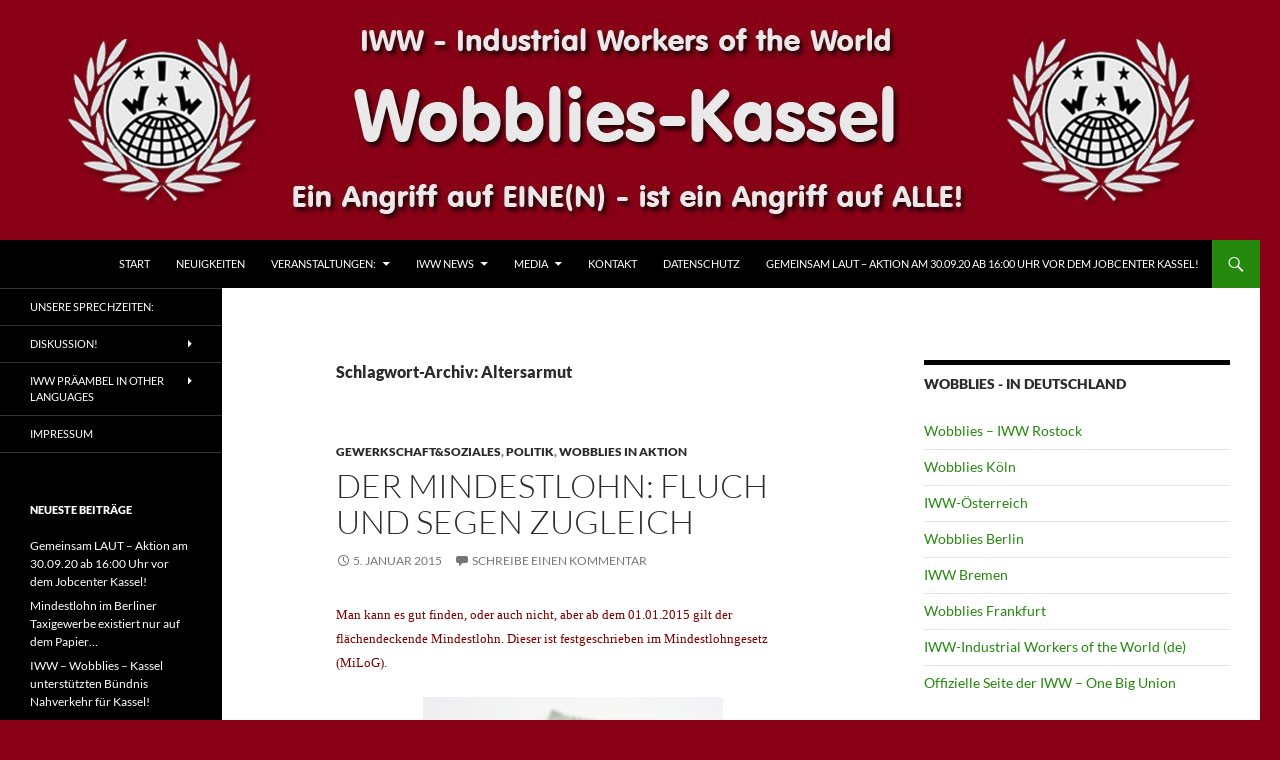

--- FILE ---
content_type: text/html; charset=UTF-8
request_url: https://www.wobblies-kassel.de/?tag=altersarmut
body_size: 20438
content:
<!DOCTYPE html>
<!--[if IE 7]>
<html class="ie ie7" lang="de" xmlns:og="http://opengraphprotocol.org/schema/" xmlns:fb="http://www.facebook.com/2008/fbml" itemscope itemtype="http://schema.org/Article" xmlns:og="http://opengraphprotocol.org/schema/" xmlns:fb="http://www.facebook.com/2008/fbml">
<![endif]-->
<!--[if IE 8]>
<html class="ie ie8" lang="de" xmlns:og="http://opengraphprotocol.org/schema/" xmlns:fb="http://www.facebook.com/2008/fbml" itemscope itemtype="http://schema.org/Article" xmlns:og="http://opengraphprotocol.org/schema/" xmlns:fb="http://www.facebook.com/2008/fbml">
<![endif]-->
<!--[if !(IE 7) & !(IE 8)]><!-->
<html lang="de" xmlns:og="http://opengraphprotocol.org/schema/" xmlns:fb="http://www.facebook.com/2008/fbml" itemscope itemtype="http://schema.org/Article" xmlns:og="http://opengraphprotocol.org/schema/" xmlns:fb="http://www.facebook.com/2008/fbml">
<!--<![endif]-->
<head>
	<meta charset="UTF-8">
	<meta name="viewport" content="width=device-width, initial-scale=1.0">
	<title>Altersarmut | IWW &#8211; Wobblies Kassel</title>
	<link rel="profile" href="https://gmpg.org/xfn/11">
	<link rel="pingback" href="https://www.wobblies-kassel.de/xmlrpc.php">
	<!--[if lt IE 9]>
	<script src="https://www.wobblies-kassel.de/wp-content/themes/twentyfourteen/js/html5.js?ver=3.7.0"></script>
	<![endif]-->
	<meta name='robots' content='max-image-preview:large' />
	<style>img:is([sizes="auto" i], [sizes^="auto," i]) { contain-intrinsic-size: 3000px 1500px }</style>
	<link rel="alternate" type="application/rss+xml" title="IWW - Wobblies Kassel &raquo; Feed" href="https://www.wobblies-kassel.de/?feed=rss2" />
<link rel="alternate" type="application/rss+xml" title="IWW - Wobblies Kassel &raquo; Kommentar-Feed" href="https://www.wobblies-kassel.de/?feed=comments-rss2" />
<link rel="alternate" type="application/rss+xml" title="IWW - Wobblies Kassel &raquo; Altersarmut Schlagwort-Feed" href="https://www.wobblies-kassel.de/?feed=rss2&#038;tag=altersarmut" />
<script>
window._wpemojiSettings = {"baseUrl":"https:\/\/s.w.org\/images\/core\/emoji\/16.0.1\/72x72\/","ext":".png","svgUrl":"https:\/\/s.w.org\/images\/core\/emoji\/16.0.1\/svg\/","svgExt":".svg","source":{"concatemoji":"https:\/\/www.wobblies-kassel.de\/wp-includes\/js\/wp-emoji-release.min.js?ver=6.8.3"}};
/*! This file is auto-generated */
!function(s,n){var o,i,e;function c(e){try{var t={supportTests:e,timestamp:(new Date).valueOf()};sessionStorage.setItem(o,JSON.stringify(t))}catch(e){}}function p(e,t,n){e.clearRect(0,0,e.canvas.width,e.canvas.height),e.fillText(t,0,0);var t=new Uint32Array(e.getImageData(0,0,e.canvas.width,e.canvas.height).data),a=(e.clearRect(0,0,e.canvas.width,e.canvas.height),e.fillText(n,0,0),new Uint32Array(e.getImageData(0,0,e.canvas.width,e.canvas.height).data));return t.every(function(e,t){return e===a[t]})}function u(e,t){e.clearRect(0,0,e.canvas.width,e.canvas.height),e.fillText(t,0,0);for(var n=e.getImageData(16,16,1,1),a=0;a<n.data.length;a++)if(0!==n.data[a])return!1;return!0}function f(e,t,n,a){switch(t){case"flag":return n(e,"\ud83c\udff3\ufe0f\u200d\u26a7\ufe0f","\ud83c\udff3\ufe0f\u200b\u26a7\ufe0f")?!1:!n(e,"\ud83c\udde8\ud83c\uddf6","\ud83c\udde8\u200b\ud83c\uddf6")&&!n(e,"\ud83c\udff4\udb40\udc67\udb40\udc62\udb40\udc65\udb40\udc6e\udb40\udc67\udb40\udc7f","\ud83c\udff4\u200b\udb40\udc67\u200b\udb40\udc62\u200b\udb40\udc65\u200b\udb40\udc6e\u200b\udb40\udc67\u200b\udb40\udc7f");case"emoji":return!a(e,"\ud83e\udedf")}return!1}function g(e,t,n,a){var r="undefined"!=typeof WorkerGlobalScope&&self instanceof WorkerGlobalScope?new OffscreenCanvas(300,150):s.createElement("canvas"),o=r.getContext("2d",{willReadFrequently:!0}),i=(o.textBaseline="top",o.font="600 32px Arial",{});return e.forEach(function(e){i[e]=t(o,e,n,a)}),i}function t(e){var t=s.createElement("script");t.src=e,t.defer=!0,s.head.appendChild(t)}"undefined"!=typeof Promise&&(o="wpEmojiSettingsSupports",i=["flag","emoji"],n.supports={everything:!0,everythingExceptFlag:!0},e=new Promise(function(e){s.addEventListener("DOMContentLoaded",e,{once:!0})}),new Promise(function(t){var n=function(){try{var e=JSON.parse(sessionStorage.getItem(o));if("object"==typeof e&&"number"==typeof e.timestamp&&(new Date).valueOf()<e.timestamp+604800&&"object"==typeof e.supportTests)return e.supportTests}catch(e){}return null}();if(!n){if("undefined"!=typeof Worker&&"undefined"!=typeof OffscreenCanvas&&"undefined"!=typeof URL&&URL.createObjectURL&&"undefined"!=typeof Blob)try{var e="postMessage("+g.toString()+"("+[JSON.stringify(i),f.toString(),p.toString(),u.toString()].join(",")+"));",a=new Blob([e],{type:"text/javascript"}),r=new Worker(URL.createObjectURL(a),{name:"wpTestEmojiSupports"});return void(r.onmessage=function(e){c(n=e.data),r.terminate(),t(n)})}catch(e){}c(n=g(i,f,p,u))}t(n)}).then(function(e){for(var t in e)n.supports[t]=e[t],n.supports.everything=n.supports.everything&&n.supports[t],"flag"!==t&&(n.supports.everythingExceptFlag=n.supports.everythingExceptFlag&&n.supports[t]);n.supports.everythingExceptFlag=n.supports.everythingExceptFlag&&!n.supports.flag,n.DOMReady=!1,n.readyCallback=function(){n.DOMReady=!0}}).then(function(){return e}).then(function(){var e;n.supports.everything||(n.readyCallback(),(e=n.source||{}).concatemoji?t(e.concatemoji):e.wpemoji&&e.twemoji&&(t(e.twemoji),t(e.wpemoji)))}))}((window,document),window._wpemojiSettings);
</script>
<style id='wp-emoji-styles-inline-css'>

	img.wp-smiley, img.emoji {
		display: inline !important;
		border: none !important;
		box-shadow: none !important;
		height: 1em !important;
		width: 1em !important;
		margin: 0 0.07em !important;
		vertical-align: -0.1em !important;
		background: none !important;
		padding: 0 !important;
	}
</style>
<link rel='stylesheet' id='wp-block-library-css' href='https://www.wobblies-kassel.de/wp-includes/css/dist/block-library/style.min.css?ver=6.8.3' media='all' />
<style id='wp-block-library-theme-inline-css'>
.wp-block-audio :where(figcaption){color:#555;font-size:13px;text-align:center}.is-dark-theme .wp-block-audio :where(figcaption){color:#ffffffa6}.wp-block-audio{margin:0 0 1em}.wp-block-code{border:1px solid #ccc;border-radius:4px;font-family:Menlo,Consolas,monaco,monospace;padding:.8em 1em}.wp-block-embed :where(figcaption){color:#555;font-size:13px;text-align:center}.is-dark-theme .wp-block-embed :where(figcaption){color:#ffffffa6}.wp-block-embed{margin:0 0 1em}.blocks-gallery-caption{color:#555;font-size:13px;text-align:center}.is-dark-theme .blocks-gallery-caption{color:#ffffffa6}:root :where(.wp-block-image figcaption){color:#555;font-size:13px;text-align:center}.is-dark-theme :root :where(.wp-block-image figcaption){color:#ffffffa6}.wp-block-image{margin:0 0 1em}.wp-block-pullquote{border-bottom:4px solid;border-top:4px solid;color:currentColor;margin-bottom:1.75em}.wp-block-pullquote cite,.wp-block-pullquote footer,.wp-block-pullquote__citation{color:currentColor;font-size:.8125em;font-style:normal;text-transform:uppercase}.wp-block-quote{border-left:.25em solid;margin:0 0 1.75em;padding-left:1em}.wp-block-quote cite,.wp-block-quote footer{color:currentColor;font-size:.8125em;font-style:normal;position:relative}.wp-block-quote:where(.has-text-align-right){border-left:none;border-right:.25em solid;padding-left:0;padding-right:1em}.wp-block-quote:where(.has-text-align-center){border:none;padding-left:0}.wp-block-quote.is-large,.wp-block-quote.is-style-large,.wp-block-quote:where(.is-style-plain){border:none}.wp-block-search .wp-block-search__label{font-weight:700}.wp-block-search__button{border:1px solid #ccc;padding:.375em .625em}:where(.wp-block-group.has-background){padding:1.25em 2.375em}.wp-block-separator.has-css-opacity{opacity:.4}.wp-block-separator{border:none;border-bottom:2px solid;margin-left:auto;margin-right:auto}.wp-block-separator.has-alpha-channel-opacity{opacity:1}.wp-block-separator:not(.is-style-wide):not(.is-style-dots){width:100px}.wp-block-separator.has-background:not(.is-style-dots){border-bottom:none;height:1px}.wp-block-separator.has-background:not(.is-style-wide):not(.is-style-dots){height:2px}.wp-block-table{margin:0 0 1em}.wp-block-table td,.wp-block-table th{word-break:normal}.wp-block-table :where(figcaption){color:#555;font-size:13px;text-align:center}.is-dark-theme .wp-block-table :where(figcaption){color:#ffffffa6}.wp-block-video :where(figcaption){color:#555;font-size:13px;text-align:center}.is-dark-theme .wp-block-video :where(figcaption){color:#ffffffa6}.wp-block-video{margin:0 0 1em}:root :where(.wp-block-template-part.has-background){margin-bottom:0;margin-top:0;padding:1.25em 2.375em}
</style>
<style id='classic-theme-styles-inline-css'>
/*! This file is auto-generated */
.wp-block-button__link{color:#fff;background-color:#32373c;border-radius:9999px;box-shadow:none;text-decoration:none;padding:calc(.667em + 2px) calc(1.333em + 2px);font-size:1.125em}.wp-block-file__button{background:#32373c;color:#fff;text-decoration:none}
</style>
<style id='global-styles-inline-css'>
:root{--wp--preset--aspect-ratio--square: 1;--wp--preset--aspect-ratio--4-3: 4/3;--wp--preset--aspect-ratio--3-4: 3/4;--wp--preset--aspect-ratio--3-2: 3/2;--wp--preset--aspect-ratio--2-3: 2/3;--wp--preset--aspect-ratio--16-9: 16/9;--wp--preset--aspect-ratio--9-16: 9/16;--wp--preset--color--black: #000;--wp--preset--color--cyan-bluish-gray: #abb8c3;--wp--preset--color--white: #fff;--wp--preset--color--pale-pink: #f78da7;--wp--preset--color--vivid-red: #cf2e2e;--wp--preset--color--luminous-vivid-orange: #ff6900;--wp--preset--color--luminous-vivid-amber: #fcb900;--wp--preset--color--light-green-cyan: #7bdcb5;--wp--preset--color--vivid-green-cyan: #00d084;--wp--preset--color--pale-cyan-blue: #8ed1fc;--wp--preset--color--vivid-cyan-blue: #0693e3;--wp--preset--color--vivid-purple: #9b51e0;--wp--preset--color--green: #24890d;--wp--preset--color--dark-gray: #2b2b2b;--wp--preset--color--medium-gray: #767676;--wp--preset--color--light-gray: #f5f5f5;--wp--preset--gradient--vivid-cyan-blue-to-vivid-purple: linear-gradient(135deg,rgba(6,147,227,1) 0%,rgb(155,81,224) 100%);--wp--preset--gradient--light-green-cyan-to-vivid-green-cyan: linear-gradient(135deg,rgb(122,220,180) 0%,rgb(0,208,130) 100%);--wp--preset--gradient--luminous-vivid-amber-to-luminous-vivid-orange: linear-gradient(135deg,rgba(252,185,0,1) 0%,rgba(255,105,0,1) 100%);--wp--preset--gradient--luminous-vivid-orange-to-vivid-red: linear-gradient(135deg,rgba(255,105,0,1) 0%,rgb(207,46,46) 100%);--wp--preset--gradient--very-light-gray-to-cyan-bluish-gray: linear-gradient(135deg,rgb(238,238,238) 0%,rgb(169,184,195) 100%);--wp--preset--gradient--cool-to-warm-spectrum: linear-gradient(135deg,rgb(74,234,220) 0%,rgb(151,120,209) 20%,rgb(207,42,186) 40%,rgb(238,44,130) 60%,rgb(251,105,98) 80%,rgb(254,248,76) 100%);--wp--preset--gradient--blush-light-purple: linear-gradient(135deg,rgb(255,206,236) 0%,rgb(152,150,240) 100%);--wp--preset--gradient--blush-bordeaux: linear-gradient(135deg,rgb(254,205,165) 0%,rgb(254,45,45) 50%,rgb(107,0,62) 100%);--wp--preset--gradient--luminous-dusk: linear-gradient(135deg,rgb(255,203,112) 0%,rgb(199,81,192) 50%,rgb(65,88,208) 100%);--wp--preset--gradient--pale-ocean: linear-gradient(135deg,rgb(255,245,203) 0%,rgb(182,227,212) 50%,rgb(51,167,181) 100%);--wp--preset--gradient--electric-grass: linear-gradient(135deg,rgb(202,248,128) 0%,rgb(113,206,126) 100%);--wp--preset--gradient--midnight: linear-gradient(135deg,rgb(2,3,129) 0%,rgb(40,116,252) 100%);--wp--preset--font-size--small: 13px;--wp--preset--font-size--medium: 20px;--wp--preset--font-size--large: 36px;--wp--preset--font-size--x-large: 42px;--wp--preset--spacing--20: 0.44rem;--wp--preset--spacing--30: 0.67rem;--wp--preset--spacing--40: 1rem;--wp--preset--spacing--50: 1.5rem;--wp--preset--spacing--60: 2.25rem;--wp--preset--spacing--70: 3.38rem;--wp--preset--spacing--80: 5.06rem;--wp--preset--shadow--natural: 6px 6px 9px rgba(0, 0, 0, 0.2);--wp--preset--shadow--deep: 12px 12px 50px rgba(0, 0, 0, 0.4);--wp--preset--shadow--sharp: 6px 6px 0px rgba(0, 0, 0, 0.2);--wp--preset--shadow--outlined: 6px 6px 0px -3px rgba(255, 255, 255, 1), 6px 6px rgba(0, 0, 0, 1);--wp--preset--shadow--crisp: 6px 6px 0px rgba(0, 0, 0, 1);}:where(.is-layout-flex){gap: 0.5em;}:where(.is-layout-grid){gap: 0.5em;}body .is-layout-flex{display: flex;}.is-layout-flex{flex-wrap: wrap;align-items: center;}.is-layout-flex > :is(*, div){margin: 0;}body .is-layout-grid{display: grid;}.is-layout-grid > :is(*, div){margin: 0;}:where(.wp-block-columns.is-layout-flex){gap: 2em;}:where(.wp-block-columns.is-layout-grid){gap: 2em;}:where(.wp-block-post-template.is-layout-flex){gap: 1.25em;}:where(.wp-block-post-template.is-layout-grid){gap: 1.25em;}.has-black-color{color: var(--wp--preset--color--black) !important;}.has-cyan-bluish-gray-color{color: var(--wp--preset--color--cyan-bluish-gray) !important;}.has-white-color{color: var(--wp--preset--color--white) !important;}.has-pale-pink-color{color: var(--wp--preset--color--pale-pink) !important;}.has-vivid-red-color{color: var(--wp--preset--color--vivid-red) !important;}.has-luminous-vivid-orange-color{color: var(--wp--preset--color--luminous-vivid-orange) !important;}.has-luminous-vivid-amber-color{color: var(--wp--preset--color--luminous-vivid-amber) !important;}.has-light-green-cyan-color{color: var(--wp--preset--color--light-green-cyan) !important;}.has-vivid-green-cyan-color{color: var(--wp--preset--color--vivid-green-cyan) !important;}.has-pale-cyan-blue-color{color: var(--wp--preset--color--pale-cyan-blue) !important;}.has-vivid-cyan-blue-color{color: var(--wp--preset--color--vivid-cyan-blue) !important;}.has-vivid-purple-color{color: var(--wp--preset--color--vivid-purple) !important;}.has-black-background-color{background-color: var(--wp--preset--color--black) !important;}.has-cyan-bluish-gray-background-color{background-color: var(--wp--preset--color--cyan-bluish-gray) !important;}.has-white-background-color{background-color: var(--wp--preset--color--white) !important;}.has-pale-pink-background-color{background-color: var(--wp--preset--color--pale-pink) !important;}.has-vivid-red-background-color{background-color: var(--wp--preset--color--vivid-red) !important;}.has-luminous-vivid-orange-background-color{background-color: var(--wp--preset--color--luminous-vivid-orange) !important;}.has-luminous-vivid-amber-background-color{background-color: var(--wp--preset--color--luminous-vivid-amber) !important;}.has-light-green-cyan-background-color{background-color: var(--wp--preset--color--light-green-cyan) !important;}.has-vivid-green-cyan-background-color{background-color: var(--wp--preset--color--vivid-green-cyan) !important;}.has-pale-cyan-blue-background-color{background-color: var(--wp--preset--color--pale-cyan-blue) !important;}.has-vivid-cyan-blue-background-color{background-color: var(--wp--preset--color--vivid-cyan-blue) !important;}.has-vivid-purple-background-color{background-color: var(--wp--preset--color--vivid-purple) !important;}.has-black-border-color{border-color: var(--wp--preset--color--black) !important;}.has-cyan-bluish-gray-border-color{border-color: var(--wp--preset--color--cyan-bluish-gray) !important;}.has-white-border-color{border-color: var(--wp--preset--color--white) !important;}.has-pale-pink-border-color{border-color: var(--wp--preset--color--pale-pink) !important;}.has-vivid-red-border-color{border-color: var(--wp--preset--color--vivid-red) !important;}.has-luminous-vivid-orange-border-color{border-color: var(--wp--preset--color--luminous-vivid-orange) !important;}.has-luminous-vivid-amber-border-color{border-color: var(--wp--preset--color--luminous-vivid-amber) !important;}.has-light-green-cyan-border-color{border-color: var(--wp--preset--color--light-green-cyan) !important;}.has-vivid-green-cyan-border-color{border-color: var(--wp--preset--color--vivid-green-cyan) !important;}.has-pale-cyan-blue-border-color{border-color: var(--wp--preset--color--pale-cyan-blue) !important;}.has-vivid-cyan-blue-border-color{border-color: var(--wp--preset--color--vivid-cyan-blue) !important;}.has-vivid-purple-border-color{border-color: var(--wp--preset--color--vivid-purple) !important;}.has-vivid-cyan-blue-to-vivid-purple-gradient-background{background: var(--wp--preset--gradient--vivid-cyan-blue-to-vivid-purple) !important;}.has-light-green-cyan-to-vivid-green-cyan-gradient-background{background: var(--wp--preset--gradient--light-green-cyan-to-vivid-green-cyan) !important;}.has-luminous-vivid-amber-to-luminous-vivid-orange-gradient-background{background: var(--wp--preset--gradient--luminous-vivid-amber-to-luminous-vivid-orange) !important;}.has-luminous-vivid-orange-to-vivid-red-gradient-background{background: var(--wp--preset--gradient--luminous-vivid-orange-to-vivid-red) !important;}.has-very-light-gray-to-cyan-bluish-gray-gradient-background{background: var(--wp--preset--gradient--very-light-gray-to-cyan-bluish-gray) !important;}.has-cool-to-warm-spectrum-gradient-background{background: var(--wp--preset--gradient--cool-to-warm-spectrum) !important;}.has-blush-light-purple-gradient-background{background: var(--wp--preset--gradient--blush-light-purple) !important;}.has-blush-bordeaux-gradient-background{background: var(--wp--preset--gradient--blush-bordeaux) !important;}.has-luminous-dusk-gradient-background{background: var(--wp--preset--gradient--luminous-dusk) !important;}.has-pale-ocean-gradient-background{background: var(--wp--preset--gradient--pale-ocean) !important;}.has-electric-grass-gradient-background{background: var(--wp--preset--gradient--electric-grass) !important;}.has-midnight-gradient-background{background: var(--wp--preset--gradient--midnight) !important;}.has-small-font-size{font-size: var(--wp--preset--font-size--small) !important;}.has-medium-font-size{font-size: var(--wp--preset--font-size--medium) !important;}.has-large-font-size{font-size: var(--wp--preset--font-size--large) !important;}.has-x-large-font-size{font-size: var(--wp--preset--font-size--x-large) !important;}
:where(.wp-block-post-template.is-layout-flex){gap: 1.25em;}:where(.wp-block-post-template.is-layout-grid){gap: 1.25em;}
:where(.wp-block-columns.is-layout-flex){gap: 2em;}:where(.wp-block-columns.is-layout-grid){gap: 2em;}
:root :where(.wp-block-pullquote){font-size: 1.5em;line-height: 1.6;}
</style>
<link rel='stylesheet' id='contact-form-7-css' href='https://www.wobblies-kassel.de/wp-content/plugins/contact-form-7/includes/css/styles.css?ver=6.1.3' media='all' />
<link rel='stylesheet' id='twentyfourteen-lato-css' href='https://www.wobblies-kassel.de/wp-content/themes/twentyfourteen/fonts/font-lato.css?ver=20230328' media='all' />
<link rel='stylesheet' id='genericons-css' href='https://www.wobblies-kassel.de/wp-content/themes/twentyfourteen/genericons/genericons.css?ver=3.0.3' media='all' />
<link rel='stylesheet' id='twentyfourteen-style-css' href='https://www.wobblies-kassel.de/wp-content/themes/twentyfourteen/style.css?ver=20250715' media='all' />
<link rel='stylesheet' id='twentyfourteen-block-style-css' href='https://www.wobblies-kassel.de/wp-content/themes/twentyfourteen/css/blocks.css?ver=20250715' media='all' />
<!--[if lt IE 9]>
<link rel='stylesheet' id='twentyfourteen-ie-css' href='https://www.wobblies-kassel.de/wp-content/themes/twentyfourteen/css/ie.css?ver=20140711' media='all' />
<![endif]-->
<script src="https://www.wobblies-kassel.de/wp-includes/js/jquery/jquery.min.js?ver=3.7.1" id="jquery-core-js"></script>
<script src="https://www.wobblies-kassel.de/wp-includes/js/jquery/jquery-migrate.min.js?ver=3.4.1" id="jquery-migrate-js"></script>
<script src="https://www.wobblies-kassel.de/wp-content/themes/twentyfourteen/js/functions.js?ver=20230526" id="twentyfourteen-script-js" defer data-wp-strategy="defer"></script>
<link rel="https://api.w.org/" href="https://www.wobblies-kassel.de/index.php?rest_route=/" /><link rel="alternate" title="JSON" type="application/json" href="https://www.wobblies-kassel.de/index.php?rest_route=/wp/v2/tags/173" /><link rel="EditURI" type="application/rsd+xml" title="RSD" href="https://www.wobblies-kassel.de/xmlrpc.php?rsd" />
<meta name="generator" content="WordPress 6.8.3" />

<!-- Facebook Open Graph metatags added by WordPress plugin. Get it at: http://www.linksalpha.com/widgets/buttons -->
<meta property="og:site_name" content="IWW - Wobblies Kassel" />
<meta property="og:title" content="IWW - Wobblies Kassel" />
<meta property="og:url" content="https://www.wobblies-kassel.de" />
<meta property="og:description" content="IWW-Industrial Workers of the World" />
<meta property="og:type" content="website" />
<meta property="og:locale" content="default" />
<!-- End Facebook Open Graph metatags-->

<!-- Google Plus metatags added by WordPress plugin. Get it at: http://www.linksalpha.com/widgets/buttons -->
<meta itemprop="name"  content="IWW - Wobblies Kassel" />
<meta itemprop="description" content="IWW-Industrial Workers of the World" />
<!-- End Google Plus metatags-->

<!-- Facebook Open Graph Tags added by WP Facebook Like Send & Open Graph Meta v1.3.5: http://tutskid.com/facebook-like-send-opengraph-wp-plugin/ -->
<meta property="og:title" content="Altersarmut" />
<meta property="og:type" content="website" />
<meta property="og:image" content="http://www.wobblies-kassel.de/wp-content/uploads/2015/01/mindestlohn.jpg" />
<meta property="og:site_name" content="IWW &#8211; Wobblies Kassel" />
<meta property="og:description" content="IWW-Industrial Workers of the World" />
<meta property="og:url" content="https://www.wobblies-kassel.de/?tag=altersarmut" />
<!-- Facebook Open Graph Tags end -->

<style>.recentcomments a{display:inline !important;padding:0 !important;margin:0 !important;}</style>		<style type="text/css" id="twentyfourteen-header-css">
				.site-title,
		.site-description {
			clip-path: inset(50%);
			position: absolute;
		}
				</style>
		<style id="custom-background-css">
body.custom-background { background-color: #890016; }
</style>
	</head>

<body class="archive tag tag-altersarmut tag-173 custom-background wp-embed-responsive wp-theme-twentyfourteen header-image list-view footer-widgets">
<a class="screen-reader-text skip-link" href="#content">
	Zum Inhalt springen</a>
<div id="page" class="hfeed site">
			<div id="site-header">
		<a href="https://www.wobblies-kassel.de/" rel="home" >
			<img src="https://www.wobblies-kassel.de/wp-content/uploads/2014/12/cropped-IWW-News2.jpg" width="1260" height="240" alt="IWW &#8211; Wobblies Kassel" srcset="https://www.wobblies-kassel.de/wp-content/uploads/2014/12/cropped-IWW-News2.jpg 1260w, https://www.wobblies-kassel.de/wp-content/uploads/2014/12/cropped-IWW-News2-300x57.jpg 300w, https://www.wobblies-kassel.de/wp-content/uploads/2014/12/cropped-IWW-News2-1024x195.jpg 1024w" sizes="(max-width: 1260px) 100vw, 1260px" decoding="async" fetchpriority="high" />		</a>
	</div>
	
	<header id="masthead" class="site-header">
		<div class="header-main">
			<h1 class="site-title"><a href="https://www.wobblies-kassel.de/" rel="home" >IWW &#8211; Wobblies Kassel</a></h1>

			<div class="search-toggle">
				<a href="#search-container" class="screen-reader-text" aria-expanded="false" aria-controls="search-container">
					Suchen				</a>
			</div>

			<nav id="primary-navigation" class="site-navigation primary-navigation">
				<button class="menu-toggle">Primäres Menü</button>
				<div class="menu-main-container"><ul id="primary-menu" class="nav-menu"><li id="menu-item-215" class="menu-item menu-item-type-post_type menu-item-object-page menu-item-home menu-item-215"><a href="https://www.wobblies-kassel.de/">Start</a></li>
<li id="menu-item-616" class="menu-item menu-item-type-post_type menu-item-object-page current_page_parent menu-item-616"><a href="https://www.wobblies-kassel.de/?page_id=614">Neuigkeiten</a></li>
<li id="menu-item-804" class="menu-item menu-item-type-custom menu-item-object-custom menu-item-has-children menu-item-804"><a href="#">Veranstaltungen:</a>
<ul class="sub-menu">
	<li id="menu-item-805" class="menu-item menu-item-type-post_type menu-item-object-page menu-item-805"><a href="https://www.wobblies-kassel.de/?page_id=799">Veranstaltungen erstes Halbjahr 2016</a></li>
</ul>
</li>
<li id="menu-item-87" class="menu-item menu-item-type-custom menu-item-object-custom menu-item-has-children menu-item-87"><a>IWW News</a>
<ul class="sub-menu">
	<li id="menu-item-58" class="menu-item menu-item-type-post_type menu-item-object-page menu-item-58"><a href="https://www.wobblies-kassel.de/?page_id=11">IWW-Industrial Workers of the World</a></li>
	<li id="menu-item-92" class="menu-item menu-item-type-post_type menu-item-object-page menu-item-92"><a href="https://www.wobblies-kassel.de/?page_id=88">Neuigkeiten aus der Welt der Wobblies</a></li>
	<li id="menu-item-193" class="menu-item menu-item-type-post_type menu-item-object-page menu-item-193"><a href="https://www.wobblies-kassel.de/?page_id=191">IWW-Ortsgruppen</a></li>
	<li id="menu-item-194" class="menu-item menu-item-type-post_type menu-item-object-page menu-item-194"><a href="https://www.wobblies-kassel.de/?page_id=189">Interessante Links</a></li>
</ul>
</li>
<li id="menu-item-63" class="menu-item menu-item-type-custom menu-item-object-custom menu-item-has-children menu-item-63"><a>Media</a>
<ul class="sub-menu">
	<li id="menu-item-59" class="menu-item menu-item-type-post_type menu-item-object-page menu-item-59"><a href="https://www.wobblies-kassel.de/?page_id=2">Videos &#038; Bilder</a></li>
</ul>
</li>
<li id="menu-item-56" class="menu-item menu-item-type-post_type menu-item-object-page menu-item-56"><a href="https://www.wobblies-kassel.de/?page_id=17">Kontakt</a></li>
<li id="menu-item-856" class="menu-item menu-item-type-post_type menu-item-object-page menu-item-856"><a href="https://www.wobblies-kassel.de/?page_id=854">Datenschutz</a></li>
<li id="menu-item-916" class="menu-item menu-item-type-post_type menu-item-object-page menu-item-916"><a href="https://www.wobblies-kassel.de/?page_id=914">Gemeinsam LAUT – Aktion am 30.09.20 ab 16:00 Uhr vor dem Jobcenter Kassel!</a></li>
</ul></div>			</nav>
		</div>

		<div id="search-container" class="search-box-wrapper hide">
			<div class="search-box">
				<form role="search" method="get" class="search-form" action="https://www.wobblies-kassel.de/">
				<label>
					<span class="screen-reader-text">Suche nach:</span>
					<input type="search" class="search-field" placeholder="Suchen …" value="" name="s" />
				</label>
				<input type="submit" class="search-submit" value="Suchen" />
			</form>			</div>
		</div>
	</header><!-- #masthead -->

	<div id="main" class="site-main">

	<section id="primary" class="content-area">
		<div id="content" class="site-content" role="main">

			
			<header class="archive-header">
				<h1 class="archive-title">
				Schlagwort-Archiv: Altersarmut				</h1>

							</header><!-- .archive-header -->

				
<article id="post-635" class="post-635 post type-post status-publish format-standard hentry category-gewerkschaftsoziales category-politik category-wobblies-in-aktion tag-altersarmut tag-ausnahmen tag-milo tag-milog tag-mindestlohn tag-umgehung tag-werkvertraege">
	
	<header class="entry-header">
				<div class="entry-meta">
			<span class="cat-links"><a href="https://www.wobblies-kassel.de/?cat=7" rel="category">Gewerkschaft&amp;Soziales</a>, <a href="https://www.wobblies-kassel.de/?cat=5" rel="category">Politik</a>, <a href="https://www.wobblies-kassel.de/?cat=4" rel="category">Wobblies in Aktion</a></span>
		</div>
			<h1 class="entry-title"><a href="https://www.wobblies-kassel.de/?p=635" rel="bookmark">Der Mindestlohn: Fluch und Segen zugleich</a></h1>
		<div class="entry-meta">
			<span class="entry-date"><a href="https://www.wobblies-kassel.de/?p=635" rel="bookmark"><time class="entry-date" datetime="2015-01-05T20:55:17+02:00">5. Januar 2015</time></a></span> <span class="byline"><span class="author vcard"><a class="url fn n" href="https://www.wobblies-kassel.de/?author=1" rel="author">Manfred Alter</a></span></span>			<span class="comments-link"><a href="https://www.wobblies-kassel.de/?p=635#respond">Schreibe einen Kommentar</a></span>
						</div><!-- .entry-meta -->
	</header><!-- .entry-header -->

		<div class="entry-content">
		<p><span style="color: #800000;"><span style="font-family: verdana,geneva; font-size: 10pt;">Man kann es gut finden, oder </span></span><span style="color: #800000;"><span style="font-family: verdana,geneva; font-size: 10pt;">auch nicht, aber ab dem 01.01</span></span><span style="color: #800000;"><span style="font-family: verdana,geneva; font-size: 10pt;">.2015 gilt der fläch</span><span style="font-family: verdana,geneva; font-size: 10pt;">endeckende Mindestlohn. Dieser ist </span><span style="font-family: verdana,geneva; font-size: 10pt;">festgeschrieben im Mindestlohngesetz (MiLoG).</span></span></p>
<p><span style="font-family: verdana,geneva; font-size: 10pt;"><span style="font-family: verdana,geneva; font-size: 10pt;"><span style="font-size: 14pt;"><span style="font-family: verdana,geneva;"><a href="http://www.wobblies-kassel.de/wp-content/uploads/2015/01/mindestlohn.jpg"><img decoding="async" class="aligncenter wp-image-636 size-full" src="http://www.wobblies-kassel.de/wp-content/uploads/2015/01/mindestlohn.jpg" alt="mindestlohn" width="300" height="225" /></a></span></span></span></span><br /><span style="font-family: verdana,geneva; font-size: 10pt;">(gefunden auf der <a href="http://iwwrostock.blogsport.eu/2014/12/21/der-mindestlohn-fluch-und-segen-zugleich/" target="_blank">Website</a> der IWW Rostock)</p>
<p>Für viele Arbeit</span><span style="font-family: verdana,geneva; font-size: 10pt;">nehme</span><span style="font-family: verdana,geneva; font-size: 10pt;">rInnen ist die Anhebung des Stundenlohns eine </span><span style="font-family: verdana,geneva; font-size: 10pt;">finanzielle Erleich</span><span style="font-family: verdana,geneva; font-size: 10pt;">terung. Je nach Branche, oder eben nur nach vertraglicher Vereinbarung, steigt der Lohn von 1</span><span style="font-family: verdana,geneva; font-size: 10pt;">€ bis zu 4€/Std. Für viele ArbeitnehmerInnen fällt mit dem Mindestlohn der verhasste Gang zur Agentur für Arbeit weg, um aufstockende Leistung zu beantragen.</span></p>
<p><span style="font-family: verdana,geneva; font-size: 10pt;">8,50€/Std. können nicht darüber hinweg täuschen, dass mit diesem Stundenlohn immer noch die Altersarmut droht!</span> <span style="font-family: verdana,geneva; font-size: 10pt;">8,50€/Std. bedeutet immer noch eine finanzielle Situation, mit der sich keine Zukunft langfristig planen lässt.</span></p>
<p><span style="font-family: verdana,geneva; font-size: 10pt;">Während sich angebliche Wirtschaftsweisen und sogenannte Experten noch darüber uneins sind, ob der MiLo gut oder schlecht für die Erhaltung von Arbeitsplätzen ist, haben sich die Unternehmen längst überlegt wie sie den Mindestlohn umgehen können – und das zum Teil mit anwaltlichen Hilfen.</span> <span style="font-family: verdana,geneva; font-size: 10pt;">Mittlerweile füllen Tipps und Tricks ganze Webseiten, und Foren sind mit Mindestlohnumgehungsgeschwätz vollgeschmiert.</span></p>
<p><span style="font-family: verdana,geneva; font-size: 10pt;">Im Folgenden haben wir ein paar legale und illegale Umgehungspraktiken zusammen getragen, die von Bossen angewendet werden, und die uns als Wobblies begegnen können.</span> <span style="font-family: verdana,geneva; font-size: 10pt;">Abschließend sei angemerkt, dass dies primär keine Kritik am Mindestlohn sein soll, obwohl es äußerst viel zu kritisieren gibt! Im Vordergrund soll der Informationscharakter stehen um einer Horde Bosse, die bereits seit Monaten gut informiert sind, nicht völlig ahnungslos entgegen zu treten. Die vorliegenden Informationen sind Stand Dezember 2014.</span></p>
<p><span style="font-family: courier new,courier; font-size: 14pt; color: #800000;">Das MiLoG: Die Ausnahmen</span></p>
<p><span style="font-family: verdana,geneva; font-size: 10pt;">Beginnen wir mit den Löchern im Mindestlohngesetz. Diese Löcher sind so groß, dass fast alle Umgehungspraktiken hindurch passen.</span></p>
<p><span style="font-family: courier new,courier; font-size: 12pt; color: #800000;">Vom Mindestlohn 8,50€/ Stunde wurden ausgeschlossen:</span></p>
<p><span style="font-family: verdana,geneva; font-size: 10pt;"> &#8211; Jugendliche unter 18 Jahre ohne abgeschlossene Berufsausbildung</span><br /><span style="font-family: verdana,geneva; font-size: 10pt;"> &#8211; Langzeitarbeitslose in den ersten 6 Monaten der Beschäftigung <br />    (Überprüfung in 2016)</span><br /><span style="font-family: verdana,geneva; font-size: 10pt;"> &#8211; Pflichtpraktika</span><br /><span style="font-family: verdana,geneva; font-size: 10pt;"> &#8211; Freiwillige Praktika mit einer Dauer von bis zu 3 Mon. im Rahmen<br />   einer Ausbildung/ Studium</span><br /><span style="font-family: verdana,geneva; font-size: 10pt;"> &#8211; Bis Ende 2016 gelten in Branchen mit länger laufenden<br />   Tarifverträgen diese auch mit Löhnen unter dem MiLo weiter</span><br /><span style="font-family: verdana,geneva; font-size: 10pt;"> &#8211; Freie MitarbeiterInnen</span><br /><span style="font-family: verdana,geneva; font-size: 10pt;"> &#8211; Werkverträge</span></p>
<p><span style="font-family: courier new,courier; font-size: 12pt; color: #800000;">Für SaisonarbeiterInnen in z.B. Gastro oder Landwirtschaft gilt:</span></p>
<p><span style="font-family: verdana,geneva; font-size: 10pt;"> &#8211; der MiLo gilt! ABER die Befreiung von der Sozialversicherungspflicht <br />    wurde von 50 auf 70 Tage erhöht (befristet auf 4 Jahre)</span><br /><span style="font-family: verdana,geneva; font-size: 10pt;"> &#8211;  Kost und Logis können leichter verrechnet werden*</span></p>
<p><span style="font-family: courier new,courier; font-size: 12pt; color: #800000;">ZeitungszustellerInnen:</span></p>
<p><span style="font-family: verdana,geneva; font-size: 10pt;">Die ZeitungszustellerInnen werden stufenweise an den MiLo angepasst.</span></p>
<p><span style="font-family: verdana,geneva; font-size: 10pt;">    ab 2015 bekommen sie 6,38€</span><br /><span style="font-family: verdana,geneva; font-size: 10pt;">    ab 2016 bekommen sie 7,22€</span><br /><span style="font-family: verdana,geneva; font-size: 10pt;">    ab 2018 bekommen sie 8,50€</span></p>
<p><span style="font-family: verdana,geneva; font-size: 10pt;">1 Euro Jobs fallen per Mindestlohngesetz nicht unter die Ausnahmen, bleiben jedoch bestehen.</span></p>
<p><span style="font-family: verdana,geneva; font-size: 10pt;"><span style="color: #800000; font-size: 12pt;"><span style="font-size: 10pt;">Grund:</span> </span>Es bestehen keine Arbeitsverträge und somit keine Stundenlöhne. Der obligatorische 1€/ Std. soll eine Aufwandsentschädigung darstellen. Das Wort „Job“ wirkt hier irreführend. Diese sittenwidrig entlohnte Arbeit soll eine Wiedereingliederung in den Arbeitsmarkt darstellen, die obendrein von nicht wenigen Firmen als kostengünstige Alternative zu Hausmeisterservices oder ähnlichen Dienstleistungen missbraucht wird.</span><br /><span style="font-family: verdana,geneva; font-size: 10pt;">Ähnlich verhält es sich mit Häftlingen: Viele von ihnen Arbeiten auch im Knast, werden aber den Mindestlohn nicht erhalten.</span><br /><span style="font-family: verdana,geneva; font-size: 10pt;">Beides muss abgeschafft werden! Arbeit ist Arbeit und muss nach dem Aspekt der Gleichbehandlung auch gleich, also mit mind. 8,50€/ Std, entlohnt werden. Alles andere ist moderne Sklavenhaltung.</span></p>
<p><span style="font-family: courier new,courier; font-size: 12pt; color: #800000;">Das MiLoG: mögliche Tricks zur Umgehung</span></p>
<p><span style="font-size: 12pt; font-family: courier new,courier;"><span style="color: #008000;">Unbezahlte Überstunden:</span></span><br /><span style="font-family: verdana,geneva; font-size: 10pt;">Auf den „arbeitgeberfreundlichen“ Webseiten werden unbezahlte Überstunden als Maßnahme genannt um den MiLo zu umgehen. So soll die Arbeitszeit verlängert und somit der Stundenlohn gesenkt werden. <strong>Dies ist illegal.</strong> Jede Arbeitsstunde muss mit 8,50€ vergütet werden oder in Form von Freizeitausgleich gewährt werden.</span></p>
<p><span style="font-family: verdana,geneva; font-size: 10pt;">Des Weiteren besteht laut <strong>§17 MiLoG die Aufzeichnungspflicht.</strong> Das bedeutet: Der Arbeitgeber muss Beginn, Ende und Dauer der täglichen Arbeitszeit für alle Beschäftigten in den in § 2a SchwarzArbG genannten Wirtschaftsbereichen bzw. -zweigen und für alle geringfügig Beschäftigten im Sinne des <strong><span style="color: #993366;">§ 8 SGB IV</span></strong> (mit Ausnahme der Beschäftigten in Privathaushalten nach <strong><span style="color: #993366;">§ 8a SGB IV</span></strong>) spätestens bis zum Ablauf des siebten auf den Tag der Arbeitsleistung folgenden Kalendertages aufzeichnen und die Aufzeichnungen wenigstens zwei Jahre – beginnend ab dem für die Aufzeichnung maßgeblichen Zeitpunkt – aufbewahren. Das Kontrollorgan ist in diesem Fall der Zoll.</span></p>
<p><span style="font-family: courier new,courier; font-size: 12pt;"><span style="color: #008000;">Ausnahme der Aufzeichnungspflicht/ gelockerte Aufzeichnungspflicht:</span></span><br /><span style="font-family: verdana,geneva; font-size: 10pt;">Ein Arbeitgeber genügt der Aufzeichnungspflicht, wenn er <strong>nur die Dauer</strong> der täglichen Arbeitszeit erfasst. Dies gilt für folgende ArbeitnehmerInnen, die für die Zustellung von Briefen, Paketen und Druckerzeugnissen, Abfallsammlung, Straßenreinigung, dem Winterdienst, Gütertransport und der Personenbeförderung zuständig sind.</span></p>
<p><span style="font-family: courier new,courier; font-size: 12pt; color: #008000;">Freie Mitarbeiter / (Schein)Selbstständige:</span><br /><span style="font-family: verdana,geneva; font-size: 10pt;">Freie MitarbeiterInnen sind vom MiLo ausgeschlossen. Der Einsatz ist für Firmen also ein legaler Weg um den MiLo nicht zahlen zu müssen.</span><br /><span style="font-family: verdana,geneva; font-size: 10pt;">Allerdings muss der/die freie MitarbeiterIn auch eine(r) sein. Das Umwandeln eines bereits bestehenden Arbeitsverhältnisses hin zum freien MitarbeiterIn ist <strong>nicht erlaubt.</strong></span></p>
<p><span style="font-family: courier new,courier; font-size: 12pt; color: #008000;">Werkverträge:</span><br /><span style="font-family: verdana,geneva; font-size: 10pt;">Für Werkverträge gilt grundsätzlich dasselbe wie für freie MitarbeiterInnen. Bei einem Werkvertrag kann es sich um eine freie Mitarbeit handeln. Aber Werkverträge werden auch missbraucht. So werden Scheinwerkverträge mit fest angestellten MitarbeiterInnen geschlossen um niedrigere Löhne zahlen zu können und Sozialabgaben zu sparen.</span></p>
<p><span style="font-family: verdana,geneva; font-size: 10pt;">Dem hat das Bundesarbeitsgericht (BAG, Az.: 10 AZR 282/12) ein Riegel vorgeschoben: Wenn eine Arbeitsleistung über Jahre hinweg vor Ort erbracht wird, dann handelt es sich um eine(n) MitarbeiterIn, nicht aber um einen Werkvertrag. Die Begründung im Urteil lautet, dass „in der Gesamtschau (der Sachlage) die Tätigkeit in persönlicher Abhängigkeit zu werten gewesen sei“. Weiter begründeten die Richter: „Bereits die Gestaltung des Werksvertrags lasse erkennen, dass es nicht um die <strong>Herstellung einer Sache</strong> oder die <strong>Erzielung eines Erfolgs</strong> gegangen sei, sondern um die Ausübung einer bestimmten Tätigkeit“.</span></p>
<p><span style="font-family: courier new,courier; font-size: 12pt; color: #008000;">Des Weiteren gilt im MiLoG §13 Haftung des Auftraggebers</span></p>
<p><span style="font-family: verdana,geneva; font-size: 10pt; background-color: #e6e6e6;">„Ein Unternehmer, der einen anderen Unternehmer mit der Erbringung von Werk- oder Dienstleistungen beauftragt, haftet für die Verpflichtungen dieses Unternehmers, eines Nachunternehmers oder eines von dem Unternehmer oder einem Nachunternehmer beauftragten Verleihers zur Zahlung des Mindestlohns an Arbeitnehmerinnen oder Arbeitnehmer nach § 1 Absatz 1 wie ein Bürge, der auf die Einrede der Vorausklage verzichtet hat. Die Haftung nach Satz 1 entfällt, wenn der Unternehmer nachweist, dass er weder positive Kenntnis noch grob fahrlässige Unkenntnis davon hatte, dass der Arbeitgeber seiner Verpflichtung zur Zahlung des Mindestlohns nicht nachkommt.“</span></p>
<p><span style="font-family: courier new,courier; font-size: 12pt; color: #008000;">Beschäftigung von PraktikantInnen:</span><br /><span style="font-family: verdana,geneva; font-size: 10pt;">Pflichtpraktika und freiwillige Praktika im Rahmen einer Ausbildung/ eines Studium mit einer Dauer von bis zu 3 Monaten sind vom Mindestlohn ausgeschlossen worden.</span> <span style="font-family: verdana,geneva; font-size: 10pt;">Ein bestehendes Arbeitsverhältnis in ein entsprechendes Praktikumsverhältnis umzuwandeln ist <strong>nicht erlaubt.</strong></span></p>
<p><span style="font-family: courier new,courier; font-size: 12pt; color: #008000;">Herabsenkung der Arbeitszeit:</span><br /><span style="font-family: verdana,geneva; font-size: 10pt;">Das bloße Herabsenken der Arbeitszeit ist an sich erlaubt, <strong>WENN</strong></span></p>
<p><span style="font-family: verdana,geneva; font-size: 10pt;"> &#8211; der/die MitarbeiterIn zugestimmt hat (Änderungsvereinbarung)</span><br /><span style="font-family: verdana,geneva; font-size: 10pt;"> &#8211; die Arbeitszeit wirklich gesenkt wird (sonst siehe Unbezahlte <br />    Überstunden)</span><br /><span style="font-family: verdana,geneva; font-size: 10pt;"> &#8211; der MiLo muss trotz verringerter Arbeitsstunden 8,50€ betragen</span></p>
<p><span style="font-family: verdana,geneva; font-size: 10pt;">Sollte der/die MitarbeiterIn durch die Änderungsvereinbarung dem Herabsenken der Arbeitszeit nicht zustimmen, könnte der Arbeitgeber es erneut mit einer <strong>Änderungskündigung</strong> versuchen. Die Regelungen zur Änderungskündigung finden sich im Kündigungsschutzgesetz (KSchG). Die Änderungskündigung bedarf einer sozialen Rechtfertigung!</span></p>
<p><span style="font-family: courier new,courier; font-size: 12pt; color: #008000;">Verzichtserklärung des/der ArbeitnehmerIn</span><br /><span style="font-family: verdana,geneva; font-size: 10pt;">Der Mindestlohn ist unabdingbar. Daher ist eine unterschriebene Verzichtserklärung des/der ArbeitnehmerIn <strong>ungültig.</strong> Der Arbeitgeber hat 8,50€/ Std. zu zahlen sowie die sozialversicherungspflichtigen Abgaben nachzuzahlen.</span></p>
<p><span style="font-family: verdana,geneva; font-size: 10pt; color: #800000;">§3MiLoG lautet:</span></p>
<p><span style="font-family: verdana,geneva; font-size: 10pt; background-color: #e6e6e6;"> „Vereinbarungen, die den Anspruch auf Mindestlohn unterschreiten oder seine Geltendmachung beschränken oder ausschließen, sind insoweit unwirksam. Die Arbeitnehmerin oder der Arbeitnehmer kann auf den entstandenen Anspruch nach § 1 Absatz 1 nur durch gerichtlichen Vergleich verzichten; im Übrigen ist ein Verzicht ausgeschlossen. Die Verwirkung des Anspruchs ist ausgeschlossen.“</span></p>
<p><span style="font-family: courier new,courier; font-size: 12pt; color: #008000;">Vormals MinijobberInnen, zukünftig ArbeitnehmerInnen in der Gleitzone:</span></p>
<p><span style="font-family: verdana,geneva; font-size: 10pt;"> &#8211;  auch für MinijobberInnen gilt der Mindestlohn</span><br /><span style="font-family: verdana,geneva; font-size: 10pt;"> &#8211;  MinijobberInnen erhalten monatlich max. 450€</span><br /><span style="font-family: verdana,geneva; font-size: 10pt;"> &#8211;  brutto = netto</span><br /><span style="font-family: verdana,geneva; font-size: 10pt;"> &#8211;  Steuern und Abgaben sind allein vom Arbeitgeber zu tragen</span><br /><span style="font-family: verdana,geneva; font-size: 10pt;"> &#8211;  ab 01.01.2015 bei MinijobberInnen zu beachten: Es gilt laut<br />    MiLoG§17 arbeitgeberseitig die Aufzeichnungspflicht; Beginn, Ende <br />    und Dauer der täglichen Arbeitszeit müssen erfasst werden.</span></p>
<p><span style="font-family: verdana,geneva; font-size: 10pt; color: #800000;">Das bedeutet:</span><br /><span style="font-family: verdana,geneva; font-size: 10pt;">Für Arbeitgeber könnte es finanziell interessant sein aus einem/r MinijobberIn eine(n) MitarbeiterIn in der Gleitzone zu machen. MitarbeiterInnen in der Gleitzone dürfen max. 850€ verdienen und haben arbeitnehmeranteilige sozialversicherungspflichtige Abgaben. Dies kann zu Ersparnissen auf Seiten des Arbeitgebers führen.</span><br /><span style="font-family: verdana,geneva; font-size: 10pt;">Ob dies ein praktikables Modell wird ist fraglich und muss die Zukunft zeigen. Zum „Problem“ für den Arbeitgeber könnte z.B. der durch die Umwandlung aufgetretene fehlende flexible Einsatz der MitarbeiterInnen werden.</span></p>
<p><span style="font-family: verdana,geneva; font-size: 10pt; color: #800000;">Was ist mit RentnerInnen, die sich etwas zu ihrer Rente dazu verdienen (müssen)?</span><br /><span style="font-family: verdana,geneva; font-size: 10pt;">Der Mindestlohn ist an kein Alter gebunden. Auch RentnerInnen müssen mit 8,50€/ Std. vergütet werden.</span></p>
<p><span style="font-family: verdana,geneva; font-size: 10pt; color: #800000;">Geringere Vergütung des Bereitschaftsdienstes und der Rufbereitschaft:</span><br /><span style="font-family: verdana,geneva; font-size: 10pt;"><br />Definitionen:</span> <span style="font-family: verdana,geneva; font-size: 10pt;">Bereitschaftsdienst</span></p>
<p><span style="font-family: verdana,geneva; font-size: 10pt;"> &#8211; zählt zur Arbeitszeit (Arbeitszeitgesetz)</span><br /><span style="font-family: verdana,geneva; font-size: 10pt;"> &#8211; ArbeitnehmerIn hält sich außerhalb seiner Arbeitszeit an einem vom <br />   Arbeitgeber angewiesenen Ort auf um auf Anweisung unverzüglich <br />   die Tätigkeit aufnehmen zu können ⇒ somit ist der Aufenthalt <br />   beschränkt mit der Weisung sofort tätig zu werden</span></p>
<p><span style="font-family: verdana,geneva; font-size: 10pt;">Definitionen: Rufbereitschaft</span></p>
<p><span style="font-family: verdana,geneva; font-size: 10pt;"> &#8211; zählt nicht zur Arbeitszeit (i.S.d. Arbeitszeitgesetzes)</span><br /><span style="font-family: verdana,geneva; font-size: 10pt;"> &#8211; ArbeitnehmerIn muss sich nicht an einem vorbestimmten Ort <br />   aufhalten</span><br /><span style="font-family: verdana,geneva; font-size: 10pt;"> &#8211; ArbeitnehmerIn muss i.d.R. telefonisch erreichbar sein und in einer<br />   bestimmten Zeit die Tätigkeit aufnehmen</span></p>
<p><span style="font-family: verdana,geneva; font-size: 10pt;"><strong><span style="color: #ff0000;">!</span></strong> Es ist wahrscheinlich, dass mit Einführung des Mindestlohns der Bereitschaftsdienst ebenfalls mit mind. 8,50€ bezahlt werden muss – endgültig geklärt ist es nicht.</span><br /><span style="font-family: verdana,geneva; font-size: 10pt;">Noch unklarer ist im Moment die Vergütung der Rufbereitschaft. Da diese nicht mal im Sinne des Arbeitszeitgesetzes ist, ist eine Entlohnung von mind. 8,50€/ Std. unwahrscheinlich.</span></p>
<p><span style="font-family: courier new,courier; font-size: 12pt; color: #008000;">Wichtig für die Pflegebranche:</span><br /><span style="font-family: verdana,geneva; font-size: 10pt;">Das Landesarbeitsgericht Baden-Württemberg hat für die Pflegearbeitsbedingungen­verordnung (PflegeArbbV) entschieden, dass der Bereitschaftsdienst uneingeschränkt mit dem Mindestentgelt zu entlohnen ist.</span></p>
<p><span style="font-family: verdana,geneva; font-size: 10pt;">§2 PflegeArbbV unterscheidet nicht nach Art der Tätigkeit. Somit ist in der Bereitschaftszeit dasselbe Entgelt wie in der Vollarbeitszeit zu zahlen. Dieser Auffassung ist auch das BAG.</span><br /><span style="font-family: verdana,geneva; font-size: 10pt;">Dies kann bis auf weitere Rechtsprechung auch auf den Mindestlohn angewandt werden.</span><br /><span style="font-family: verdana,geneva; font-size: 10pt;">LAG Baden-Württemberg (Urt. v. 28.11.2012 – <span style="color: #993366;"><strong>4 Sa 48/12</strong></span>)</span><br /><span style="font-family: verdana,geneva; font-size: 10pt;">BAG (Urt. v. 19.11.2014 – <strong><span style="color: #993366;">5 AZR 1101/12</span></strong>)</span></p>
<p><span style="font-family: courier new,courier; font-size: 12pt; color: #008000;">Stücklohn/ Akkordarbeit:</span><br /><span style="font-family: verdana,geneva; font-size: 10pt;">Definitiv regelt das MiLoG die Akkordarbeit bzw. die Vergütung zum Stücklohn nicht.</span><br /><span style="font-family: verdana,geneva; font-size: 10pt;">Der/die ArbeiternehmerIn und der Arbeitgeber können weiterhin fixe und variable Vergütungen vereinbaren. Aber aus §1 MiLoG ergibt sich, dass der/ die ArbeitnehmerIn durch normale Arbeit eine Vergütung von durchschnittlich 8,50€/ Stunde erlangen muss.</span><br /><span style="font-family: verdana,geneva; font-size: 10pt;">Da auch die Akkordarbeit und der Stücklohn nicht unter die Ausnahmen fallen ist davon auszugehen, dass der/die ArbeitnehmerIn Anspruch auf einen Lohn von mind. 8,50€/ Std. hat.</span></p>
<p><span style="font-family: courier new,courier; font-size: 12pt; color: #008000;">Anrechnung von Sonn- und Feiertagszuschlägen:</span><br /><span style="font-family: verdana,geneva; font-size: 10pt;">Sonn- und Feiertage sind nicht zuschlagspflichtig. Wurde aber in der Vergangenheit regelmäßig ein Zuschlag gezahlt, so dass eine betriebliche Übung entstanden ist, oder besteht eine Vereinbarung, so muss der Zuschlag auch ab dem 01.01.2015 weiter gezahlt werden. Sprich, Stundenlohn von mind. 8,50€ + Zuschlag.</span></p>
<p><span style="font-family: courier new,courier; font-size: 12pt; color: #008000;">Anrechnung von Nachtzuschlägen:</span><br /><span style="font-family: verdana,geneva; font-size: 10pt;">Das Arbeitszeitgesetz (ArbZG) sieht für Nachtarbeit ausdrücklich einen finanziellen Zuschlag vor.</span><br /><span style="font-family: verdana,geneva; font-size: 10pt;">Allgemein von 23 – 6 Uhr (<strong><span style="color: #993366;">§ 6 Abs. 5 ArbZG</span></strong>)</span><br /><span style="font-family: verdana,geneva; font-size: 10pt;">In Bäckereien 22 – 5 Uhr ((<strong><span style="color: #993366;">§ 2 Abs. 3 ArbZG</span></strong>)</span></p>
<p><span style="font-family: verdana,geneva; font-size: 10pt;">Die Höhe des Zuschlags ist undefiniert und daher von den Arbeitgebern willkürlich wählbar. Das 25% vom Stundenlohn gezahlt werden müssen ist nicht korrekt, sondern nur eine Faustformel.</span></p>
<p><span style="font-family: courier new,courier; font-size: 12pt; color: #008000;">Anrechnung von Erschwerniszuschlägen:</span><br /><span style="font-family: verdana,geneva; font-size: 10pt;">Auch zu den Erschwerniszuschlägen gibt es keine genaue gesetzliche Definition. Jedoch kann aufgrund des Wesens dieser Zulage davon ausgegangen werden, dass sie nicht an den Mindestlohn angerechnet wird.</span></p>
<p><span style="font-family: courier new,courier; font-size: 12pt; color: #008000;">Trinkgeld:</span><br /><span style="font-family: verdana,geneva; font-size: 10pt;">Das Trinkgeld ist keine Entlohnung durch den Arbeitgeber. Aufgrund dessen dürfte es keine Anrechnung auf den Mindestlohn finden.</span></p>
<p><span style="font-family: courier new,courier; font-size: 12pt; color: #008000;">Minderung des Mindestlohns durch steuerfreie Sachbezüge:</span><br /><span style="font-family: verdana,geneva; font-size: 10pt;">Der Arbeitgeber hat das Recht, und hat es auch mit dem MiLoG, dem/ der ArbeitnehmerIn steuer- und abgabenfreie Sachbezüge zu gewährleisten. Die monatliche Obergrenze liegt bei <strong>44€/Monat</strong>. Man kennt das durch die Vergabe von Gutscheinen. Diese sind für den Arbeitgeber steuerlich absetzbar. Diese steuer- und abgabenfreien Sachbezüge können an den MiLo angerechnet werden.</span></p>
<p><span style="font-family: courier new,courier; font-size: 12pt; color: #008000;">Entlohnung schwerbehinderter Menschen und Menschen in Behindertenwerkstätten:</span><br /><span style="font-family: verdana,geneva; font-size: 10pt;">Es ist kaum zu fassen, aber es gibt tatsächlich Arbeitgeber mit der Idee den Mindestlohn unter Einsatz schwerbehinderter Menschen zu umgehen.</span><br /><span style="font-family: verdana,geneva; font-size: 10pt;">Zu vergüten ist: <strong>mind. 8,50€/Std – und keinen Cent weniger</strong>!</span><br /><span style="font-family: verdana,geneva; font-size: 10pt;">Stand jetzt ist davon auszugehen, dass auch Menschen, die in Behindertenwerkstätten tätig sind, nach dem Mindestlohngesetz vergütet werden müssen. <strong>Gesetzlich ungeklärt </strong>ist es, wenn eine medizinische und/oder therapeutische Maßnahme im Vordergrund steht. Bitte hierzu §138 SGB IX Abs. 1 bis 3 beachten.</span></p>
<p><span style="font-family: verdana,geneva; font-size: 10pt;">Für uns versteht es sich von selbst – jedoch ist zu befürchten, dass man einigen immer wieder gebetsmühlenartig vorpredigen muss: „Der Mindestlohn muss unabhängig von der Qualifikation, den Sprachkenntnissen, der Herkunft, des Behindertengrades oder sonstigen Merkmalen, gezahlt werden.“</span></p>
<p><strong><span style="font-family: verdana,geneva; font-size: 10pt;">Weitere wichtige Informationen zum Mindestlohn unter:</span></strong></p>
<p><span style="font-family: verdana,geneva; font-size: 10pt;">* <a href="http://www.etl-rechtsanwaelte.de/aktuelles/gesetz-zur-staerkung-der-tarifautonomie-mindestlohngesetz-haeufige-fragen-faq" target="_blank"><strong><span style="color: #993366;">http://www.etl-rechtsanwaelte.de/aktuelles/gesetz-zur-staerkung-der-tarifautonomie-mindestlohngesetz-haeufige-fragen-faq</span></strong></a></span></p>
<p><strong><span style="font-family: verdana,geneva; font-size: 10pt;">Das MiLoG: Strafen bei Verstößen</span></strong><br /><span style="font-family: verdana,geneva; font-size: 10pt;">Der/die ArbeitnehmerIn kann die Differenz zwischen gezahlten Lohn und Mindestlohn einklagen. Der Arbeitgeber muss die Sozialabgaben nachzahlen. Die Sozialversicherer werden dabei immer vom Mindestlohn ausgehen. Die Bußgelder sind hoch. So können Bußgelder bis zu 500.000€ verhängt werden.</span><br /><span style="font-family: verdana,geneva; font-size: 10pt;">Die Formel zur Berechnung wird wie folgt angegeben: x2 + 30%</span><br /><span style="font-family: verdana,geneva; font-size: 10pt;">Bei nachgewiesenem Vorsatz wird die Summe der Geldbuße verdoppelt. Welche Geldbußen tatsächlich verhängt werden, wird die Zukunft zeigen.</span></p>
<p><strong><span style="font-family: verdana,geneva; font-size: 10pt;">Was ist zu befürchten?</span></strong><br /><span style="font-family: verdana,geneva; font-size: 10pt;">Bereits vor der Einführung des Mindestlohns ist eine Reihe von Fällen bekannt geworden, bei denen versucht wurde, den Mindestlohn zu umgehen. Ob es sich z.B. lohnt den Mindestlohn zu zahlen, dafür aber Sonderzahlungen zu streichen, muss man im Einzelfall durchrechnen.</span><br /><span style="font-family: verdana,geneva; font-size: 10pt;">Der Einsatz von unbezahlten Überstunden ist durchaus zu befürchten. Auch Verstöße gegen die Aufzeichnungspflicht nach §17 MiLoG. Das kann für den Arbeitgeber allerdings teuer werden. Die gerade erst gelockerte Aufzeichnungspflicht lässt nichts Gutes ahnen, vor allem, da sie die ZustellerInnen betrifft. Hier muss nur die Dauer erfasst werden. Wenn die Dauer mit z.B. 4 Stunden angegeben wird, der Einsatz aber 5 Stunden gedauert hat, dann bekommt der/die MitarbeiterIn nur für die angegebene Dauer den Lohn. Das sieht ganz danach aus, als müssten die Gerichte wieder einmal die Fehler der Gesetzgebung korrigieren.</span><br /><span style="font-family: verdana,geneva; font-size: 10pt;">Ebenso denkbar ist der weitere Einsatz von Scheinwerkverträgen, Scheinselbstständigen und LeiharbeiterInnen. Der dauerhafte Einsatz von PflichtpraktikantInnen und/ oder Langzeitarbeitslosen kann sich ein Arbeitgeber nur leisten, wenn a) die Arbeit keine besondere Qualifikation erfordert, b) der Firma der Ruf als Unterwanderer des Mindestlohns egal ist und c) sich die Firma in einer Region befindet, in der eine langfristige Fluktuation verkraftet werden kann.</span><br /><span style="font-family: verdana,geneva; font-size: 10pt;">Es ist allgemein bekannt, dass es an den Kontrollen zur Einhaltung des MiLoG mangeln wird. Hinzu kommt event. die Angst vor dem Arbeitsplatzverlust der MitarbeiterInnen. Dies ergibt eine Kombination, die der Unterwanderung des Mindestlohns die Tore öffnet. Viele Punkte sind im Mindestlohngesetz nicht eindeutig definiert. Hier muss der Gesetzgeber entweder nachbessern, oder es wird vor Gericht entschieden. Es ist denkbar, dass es Arbeitgeber geben wird, die sich diese Lücken nach ihrer eigenen Auffassung und zu Ungunsten des/der ArbeitnehmerIn auslegen bis es eine eindeutige Regelung gibt oder sie erwischt werden.</span></p>
<p><strong><span style="font-family: verdana,geneva; font-size: 10pt; color: #993366;">Quellen:</span></strong></p>
<p><a href="http://www.etl-rechtsanwaelte.de/stichworte/arbeitsrecht/strategien-zur-umgehung-des-mindestlohngesetzes" target="_blank"><span style="font-family: verdana,geneva; font-size: 10pt;">http://www.etl-rechtsanwaelte.de/stichworte/arbeitsrecht/strategien-zur-umgehung-des-mindestlohngesetzes</span></a><br /><a href="http://www.mindest-lohn.org/gesetz/haftung.html" target="_blank"><span style="font-family: verdana,geneva; font-size: 10pt;">http://www.mindest-lohn.org/gesetz/haftung.html</span></a><br /><a href="http://www.gesetze-im-internet.de/bundesrecht/milog/gesamt.pdf" target="_blank"><span style="font-family: verdana,geneva; font-size: 10pt;">http://www.gesetze-im-internet.de/bundesrecht/milog/gesamt.pdf</span></a><br /><a href="http://www.stb-bosbach.net/Aktuelles/Mindestlohn-Aufzeichnungspflichten" target="_blank"><span style="font-family: verdana,geneva; font-size: 10pt;">http://www.stb-bosbach.net/Aktuelles/Mindestlohn-Aufzeichnungspflichten</span></a><br /><a href="http://spendit.de/aktuelles/mindestlohn/" target="_blank"><span style="font-family: verdana,geneva; font-size: 10pt;">http://spendit.de/aktuelles/mindestlohn/</span></a></p>
<p><span style="font-family: verdana,geneva; font-size: 10pt;">Stand: Dezember 2014</span></p>
<div style="margin:0px 0px 0px 0px !important;" id="linksalpha_tag_353330612" data-url="https://www.wobblies-kassel.de/?p=635" data-text="Der Mindestlohn: Fluch und Segen zugleich" data-desc="Man kann es gut finden, oder auch nicht, aber ab dem 01.01.2015 gilt der flächendeckende Mindestlohn. Dieser ist festgeschrieben im Mindestlohngesetz (MiLoG). (gefunden auf der Website der IWW Rostock)Für viele ArbeitnehmerInnen ist die Anhebung des Stundenlohns eine finanzielle Erleichterung. Je" data-image="http://www.wobblies-kassel.de/wp-content/uploads/2015/01/mindestlohn.jpg" data-site="IWW - Wobblies Kassel"></div><script type="text/javascript" src="//www.linksalpha.com/social/loader_icons?tag_id=linksalpha_tag_353330612&amp;link=https%3A%2F%2Fwww.wobblies-kassel.de%2F%3Fp%3D635&amp;fontstyle=verdana&amp;prepends=14&amp;prependc=7F7F7F&amp;size=24&amp;googleplus=1&amp;facebook=1&amp;twitter=1&amp;linkedin=1&amp;stumbleupon=1&amp;pinterest=1&amp;email=1&amp;reddit=1&amp;digg=1&amp;delicious=1&amp;diigo=1&amp;evernote=1&amp;posterous=1&amp;tumblr=1&amp;myspace=1&amp;instapaper=1&amp;pocket=1&amp;msn=1&amp;livejournal=1&amp;yammer=1&amp;identica=1&amp;yahoomail=1&amp;gmail=1&amp;hotmail=1&amp;aolmail=1&amp;sonico=1&amp;netlog=1&amp;vkontakte=1&amp;hyves=1&amp;xing=1&amp;mailru=1&amp;weibo=1&amp;snipit=1&amp;foursquare=1&amp;print=1&amp;page=googleplus%2Cfacebook%2Ctwitter%2Clinkedin%2Cpinterest%2Cemail%2Ctumblr%2Cmyspace&amp;popup=stumbleupon%2Creddit%2Cdigg%2Cdelicious%2Cdiigo%2Cevernote%2Cposterous%2Cinstapaper%2Cpocket%2Cmsn%2Clivejournal%2Cyammer%2Cidentica%2Cyahoomail%2Cgmail%2Chotmail%2Caolmail%2Csonico%2Cnetlog%2Cvkontakte%2Chyves%2Cxing%2Cmailru%2Cweibo%2Csnipit%2Cfoursquare%2Cprint&amp;gpluslang=de&amp;twitterlang=de&amp;xinglang=de&amp;fblikelang=default&amp;twittermention=&amp;twitterhash=&amp;twitterrelated=linksalpha%2C"></script><div id="fb-root"></div><script src="http://connect.facebook.net/en_US/all.js#xfbml=1"></script><fb:like href="https://www.wobblies-kassel.de/?p=635" send="true" layout="standard" width="450" show_faces="true" font="verdana" action="like" colorscheme="light"></fb:like>	</div><!-- .entry-content -->
	
	<footer class="entry-meta"><span class="tag-links"><a href="https://www.wobblies-kassel.de/?tag=altersarmut" rel="tag">Altersarmut</a><a href="https://www.wobblies-kassel.de/?tag=ausnahmen" rel="tag">Ausnahmen</a><a href="https://www.wobblies-kassel.de/?tag=milo" rel="tag">MiLo</a><a href="https://www.wobblies-kassel.de/?tag=milog" rel="tag">MiLoG</a><a href="https://www.wobblies-kassel.de/?tag=mindestlohn" rel="tag">Mindestlohn</a><a href="https://www.wobblies-kassel.de/?tag=umgehung" rel="tag">Umgehung</a><a href="https://www.wobblies-kassel.de/?tag=werkvertraege" rel="tag">Werkverträge</a></span></footer></article><!-- #post-635 -->
		</div><!-- #content -->
	</section><!-- #primary -->

<div id="content-sidebar" class="content-sidebar widget-area" role="complementary">
	<aside id="linkcat-14" class="widget widget_links"><h1 class="widget-title">Wobblies - in Deutschland</h1>
	<ul class='xoxo blogroll'>
<li><a href="http://iww-rostock.net" title="Seite der Wobblies Rostock" target="_blank">Wobblies &#8211; IWW Rostock</a></li>
<li><a href="http://iwwcologne.wordpress.com/" title="Seite der Wobblies Köln" target="_blank">Wobblies Köln</a></li>
<li><a href="http://wobblies.at/" title="Seite der Wobblies in Üsterreich" target="_blank">IWW-Österreich</a></li>
<li><a href="http://iwwberlin.blogsport.de/" target="_blank">Wobblies Berlin</a></li>
<li><a href="http://iwwbremen.blogsport.de/" title="Seite der Wobblies Bremen" target="_blank">IWW Bremen</a></li>
<li><a href="http://wobblies-frankfurt.blogspot.de/" title="Seite der Wobblies Frankfurt" target="_blank">Wobblies Frankfurt</a></li>
<li><a href="http://www.wobblies.de/" title="Seite der Wobblies &#8211; Deutschland" target="_blank">IWW-Industrial Workers of the World (de)</a></li>
<li><a href="http://www.iww.org/de" title="Offizielle Seite der IWW &#8211; Industrial Workers of the World" target="_blank">Offizielle Seite der IWW &#8211; One Big Union</a></li>

	</ul>
</aside>
<aside id="text-2" class="widget widget_text"><h1 class="widget-title">Sinnhafte Zitate</h1>			<div class="textwidget"><p>"Die Mächtigen erscheinen nur groß, weil wir auf unseren Knien sind - Lasst uns aufstehen!"<br />
(Kurt Tucholsky) </p>
<p>"Was braucht man Grundsätze, wenn man einen Apparat hat?"<br />
(Kurt Tucholsky) </p>
<p>Die Wahrheit ist unterwegs und nichts kann sie aufhalten."<br />
Emile Zola" (1840 - 1902)</p>
<p>"Die Klasse, welche die herrschende materielle Macht der Gesellschaft ist, ist zugleich ihre herrschende geistige Macht."<br />
Karl Marx, (1818 - 1883)</p>
<p>"Das Geld ist der allgemeine, für sich selbst konstruierte Wert aller Dinge. Es hat daher die ganze Welt, die Menschheit wie die Natur, ihres eigentümlichen Wertes beraubt. Das Geld ist das den Menschen entfremdete Wesen seiner Arbeit und seines Daseins, und dieses fremde Wesen beherrscht ihn, und er betet es an"<br />
Karl Marx, (1818 - 1883)</p>
<p>"Die Wahlphilosophie der Parlamentskandidaten besteht einfach darin, daß sie ihrer linken Hand erlauben, nicht zu wissen, was ihre rechte tut, und so waschen sie beide Hände in Unschuld."<br />
Karl Marx, (1818 - 1883)</p>
<p>"Alles in allem hat die Einführung der Maschinen die Teilung der Arbeit innerhalb der Gesellschaft gesteigert, das Werk des Arbeiters innerhalb der Werkstatt vereinfacht, das Kapital konzentriert und die Menschen zerstückelt."<br />
Karl Marx, (1818 - 1883)</p>
<p>"Der Gedanke ist eine Tat, und die fruchtbarste, die auf die Welt wirken kann."<br />
Emile Zola, (1840 - 1902)</p>
</div>
		</aside><aside id="linkcat-20" class="widget widget_links"><h1 class="widget-title">Gewerkschaft&amp;Poltik</h1>
	<ul class='xoxo blogroll'>
<li><a href="http://ig-kutscherinnen-und-kutscher.wobblies-kassel.de/" target="_blank">IG der Kutscherinnen und Kutscher</a></li>
<li><a href="https://www.facebook.com/events/544647092370028/" target="_blank">Bündnis Nahverkehr für Kassel</a></li>
<li><a href="http://altenpflegeks.blogsport.de/" title="Alternative Zusammenkunft von Beschäftigten im Pflegebereich rundum und in Kassel" target="_blank">Altenpflegestammtisch für Kassel und Region</a></li>
<li><a href="http://www.alternativemetaller.de/" title="Alternative Metaller des Daimler Werkes in Kassel" target="_blank">Alternative Metaller Kassel</a></li>
<li><a href="https://erwerbslos-ks.de/" target="_blank">Solidarische Erwerbsloseninitiative Kassel</a></li>
<li><a href="http://www.labournet.de/" target="_blank">LabourNet Germany</a></li>
<li><a href="http://www.ig-bremer-taxifahrer.de/" title="Seite der Interessensgemeinschaft der Bremer Taxifahrer" target="_blank">IG-Bremer Taxifahrer</a></li>
<li><a href="https://www.facebook.com/NahverkehrfuerAlle/" target="_blank">Initiative Nahverkehr für Alle</a></li>
<li><a href="http://bremerfeierabend.blogsport.eu/" target="_blank">Bremen macht Feierabend</a></li>
<li><a href="http://rothe-ecke.de/" target="_blank">Rothe Ecke</a></li>
<li><a href="http://minijob.cc" title="Kampagne gegen Ausbeutung im Minijob">Jung und billig</a></li>

	</ul>
</aside>
<aside id="linkcat-44" class="widget widget_links"><h1 class="widget-title">Empfehlenswerte Links</h1>
	<ul class='xoxo blogroll'>
<li><a href="http://www.alterweb.de/" target="_blank">Gegen Macht und Herrschaft</a></li>
<li><a href="http://www.netzwerkit.de/" target="_blank">Netzwerk IT</a></li>
<li><a href="http://www.chefduzen.de/" target="_blank">CHEFDUZEN.DE</a></li>
<li><a href="http://lutz-getzschmann.blogspot.de/" target="_blank">Lutz Getzschmann</a></li>

	</ul>
</aside>
<div style="" id="linksalpha_tag_1383135920" data-url=".$link." data-fs="notice=0"></div><script type="text/javascript" src="//www.linksalpha.com/social/loader_fs?tag_id=linksalpha_tag_1383135920&amp;row1=%23ffffff&amp;row2=%23F5FCFE&amp;row3=%23EEF9FD&amp;row4=%23D8E6EB&amp;width=250&amp;margin=5&amp;gpluslang=de&amp;twitterlang=de&amp;xinglang=de&amp;fblikelang=default&amp;title=FOLLOW+AND+SUBSCRIBE&amp;t_size=10&amp;t_color=%23555555&amp;fs_url=https%3A%2F%2Fwww.wobblies-kassel.de&amp;notice=0&amp;link=https%3A%2F%2Fwww.wobblies-kassel.de"></script></div><!-- #content-sidebar -->
<div id="secondary">
		<h2 class="site-description">IWW-Industrial Workers of the World</h2>
	
		<nav class="navigation site-navigation secondary-navigation">
		<div class="menu-seitenmenue-container"><ul id="menu-seitenmenue" class="menu"><li id="menu-item-814" class="menu-item menu-item-type-post_type menu-item-object-page menu-item-814"><a href="https://www.wobblies-kassel.de/?page_id=577">Unsere Sprechzeiten:</a></li>
<li id="menu-item-815" class="menu-item menu-item-type-post_type menu-item-object-page menu-item-has-children menu-item-815"><a href="https://www.wobblies-kassel.de/?page_id=665">Diskussion!</a>
<ul class="sub-menu">
	<li id="menu-item-817" class="menu-item menu-item-type-post_type menu-item-object-page menu-item-817"><a href="https://www.wobblies-kassel.de/?page_id=668">Antwort auf einen Beitrag der AK zur Hauptamtlichkeit in linken Organisationen!</a></li>
</ul>
</li>
<li id="menu-item-806" class="menu-item menu-item-type-custom menu-item-object-custom menu-item-has-children menu-item-806"><a href="#">IWW Präambel in other Languages</a>
<ul class="sub-menu">
	<li id="menu-item-808" class="menu-item menu-item-type-post_type menu-item-object-page menu-item-808"><a href="https://www.wobblies-kassel.de/?page_id=787">Preamble to the Constitution of the IWW</a></li>
	<li id="menu-item-809" class="menu-item menu-item-type-post_type menu-item-object-page menu-item-809"><a href="https://www.wobblies-kassel.de/?page_id=784">“Pasaulio pramonės darbininkų” (IWW) konstitucijos preambulė</a></li>
	<li id="menu-item-813" class="menu-item menu-item-type-post_type menu-item-object-page menu-item-813"><a href="https://www.wobblies-kassel.de/?page_id=759">PREÁMBULO A LA CONSTITUCIÓN DE LOS TRABAJADORES INDUSTRIALES DEL MUNDO</a></li>
	<li id="menu-item-807" class="menu-item menu-item-type-post_type menu-item-object-page menu-item-807"><a href="https://www.wobblies-kassel.de/?page_id=789">An Ro-ràdh aig Bun-reachd IWW</a></li>
	<li id="menu-item-810" class="menu-item menu-item-type-post_type menu-item-object-page menu-item-810"><a href="https://www.wobblies-kassel.de/?page_id=780">gujatari hindi</a></li>
	<li id="menu-item-811" class="menu-item menu-item-type-post_type menu-item-object-page menu-item-811"><a href="https://www.wobblies-kassel.de/?page_id=775">Προοίμιο του καταστατικού των Βιομηχανικών Εργατών του Κόσμου (IWW)</a></li>
	<li id="menu-item-812" class="menu-item menu-item-type-post_type menu-item-object-page menu-item-812"><a href="https://www.wobblies-kassel.de/?page_id=765">Предисловие к конституции ИРМ</a></li>
</ul>
</li>
<li id="menu-item-816" class="menu-item menu-item-type-post_type menu-item-object-page menu-item-816"><a href="https://www.wobblies-kassel.de/?page_id=13">Impressum</a></li>
</ul></div>	</nav>
	
		<div id="primary-sidebar" class="primary-sidebar widget-area" role="complementary">
		
		<aside id="recent-posts-2" class="widget widget_recent_entries">
		<h1 class="widget-title">Neueste Beiträge</h1><nav aria-label="Neueste Beiträge">
		<ul>
											<li>
					<a href="https://www.wobblies-kassel.de/?p=912">Gemeinsam LAUT – Aktion am 30.09.20 ab 16:00 Uhr vor dem Jobcenter Kassel!</a>
									</li>
											<li>
					<a href="https://www.wobblies-kassel.de/?p=830">Mindestlohn im Berliner Taxigewerbe existiert nur auf dem Papier…</a>
									</li>
											<li>
					<a href="https://www.wobblies-kassel.de/?p=820">IWW &#8211; Wobblies &#8211; Kassel unterstützten Bündnis Nahverkehr für Kassel!</a>
									</li>
											<li>
					<a href="https://www.wobblies-kassel.de/?p=824">Gemeinsam gegen die Einsparungen am Nahverkehr</a>
									</li>
											<li>
					<a href="https://www.wobblies-kassel.de/?p=795">Hr-Hessenschau vom 26.12.2015 berichtet über Erfolg IG der Kutscherinnen und Kutscher!</a>
									</li>
					</ul>

		</nav></aside><aside id="recent-comments-2" class="widget widget_recent_comments"><h1 class="widget-title">Neueste Kommentare</h1><nav aria-label="Neueste Kommentare"><ul id="recentcomments"></ul></nav></aside><aside id="archives-2" class="widget widget_archive"><h1 class="widget-title">Archiv</h1>		<label class="screen-reader-text" for="archives-dropdown-2">Archiv</label>
		<select id="archives-dropdown-2" name="archive-dropdown">
			
			<option value="">Monat auswählen</option>
				<option value='https://www.wobblies-kassel.de/?m=202009'> September 2020 </option>
	<option value='https://www.wobblies-kassel.de/?m=201604'> April 2016 </option>
	<option value='https://www.wobblies-kassel.de/?m=201602'> Februar 2016 </option>
	<option value='https://www.wobblies-kassel.de/?m=201601'> Januar 2016 </option>
	<option value='https://www.wobblies-kassel.de/?m=201511'> November 2015 </option>
	<option value='https://www.wobblies-kassel.de/?m=201505'> Mai 2015 </option>
	<option value='https://www.wobblies-kassel.de/?m=201504'> April 2015 </option>
	<option value='https://www.wobblies-kassel.de/?m=201503'> März 2015 </option>
	<option value='https://www.wobblies-kassel.de/?m=201502'> Februar 2015 </option>
	<option value='https://www.wobblies-kassel.de/?m=201501'> Januar 2015 </option>
	<option value='https://www.wobblies-kassel.de/?m=201412'> Dezember 2014 </option>
	<option value='https://www.wobblies-kassel.de/?m=201409'> September 2014 </option>
	<option value='https://www.wobblies-kassel.de/?m=201407'> Juli 2014 </option>
	<option value='https://www.wobblies-kassel.de/?m=201403'> März 2014 </option>
	<option value='https://www.wobblies-kassel.de/?m=201402'> Februar 2014 </option>
	<option value='https://www.wobblies-kassel.de/?m=201311'> November 2013 </option>
	<option value='https://www.wobblies-kassel.de/?m=201310'> Oktober 2013 </option>
	<option value='https://www.wobblies-kassel.de/?m=201309'> September 2013 </option>
	<option value='https://www.wobblies-kassel.de/?m=201307'> Juli 2013 </option>
	<option value='https://www.wobblies-kassel.de/?m=201304'> April 2013 </option>
	<option value='https://www.wobblies-kassel.de/?m=201303'> März 2013 </option>
	<option value='https://www.wobblies-kassel.de/?m=201301'> Januar 2013 </option>
	<option value='https://www.wobblies-kassel.de/?m=201211'> November 2012 </option>
	<option value='https://www.wobblies-kassel.de/?m=201209'> September 2012 </option>
	<option value='https://www.wobblies-kassel.de/?m=201207'> Juli 2012 </option>

		</select>

			<script>
(function() {
	var dropdown = document.getElementById( "archives-dropdown-2" );
	function onSelectChange() {
		if ( dropdown.options[ dropdown.selectedIndex ].value !== '' ) {
			document.location.href = this.options[ this.selectedIndex ].value;
		}
	}
	dropdown.onchange = onSelectChange;
})();
</script>
</aside><aside id="categories-2" class="widget widget_categories"><h1 class="widget-title">Kategorien</h1><form action="https://www.wobblies-kassel.de" method="get"><label class="screen-reader-text" for="cat">Kategorien</label><select  name='cat' id='cat' class='postform'>
	<option value='-1'>Kategorie auswählen</option>
	<option class="level-0" value="1">Allgemein</option>
	<option class="level-0" value="21">Geschichte</option>
	<option class="level-0" value="22">Geschichte der Arbeiterbewegung</option>
	<option class="level-0" value="7">Gewerkschaft&amp;Soziales</option>
	<option class="level-0" value="123">IWW International</option>
	<option class="level-0" value="5">Politik</option>
	<option class="level-0" value="205">Taxen und Mietwagen</option>
	<option class="level-0" value="199">Taxen&amp;Mietwagengewerbe</option>
	<option class="level-0" value="62">TaxifahrerInnen in Aktion</option>
	<option class="level-0" value="4">Wobblies in Aktion</option>
</select>
</form><script>
(function() {
	var dropdown = document.getElementById( "cat" );
	function onCatChange() {
		if ( dropdown.options[ dropdown.selectedIndex ].value > 0 ) {
			dropdown.parentNode.submit();
		}
	}
	dropdown.onchange = onCatChange;
})();
</script>
</aside>	</div><!-- #primary-sidebar -->
	</div><!-- #secondary -->

		</div><!-- #main -->

		<footer id="colophon" class="site-footer">

			
<div id="supplementary">
	<div id="footer-sidebar" class="footer-sidebar widget-area" role="complementary">
		<aside id="meta-2" class="widget widget_meta"><h1 class="widget-title">Meta</h1><nav aria-label="Meta">
		<ul>
						<li><a href="https://www.wobblies-kassel.de/wp-login.php">Anmelden</a></li>
			<li><a href="https://www.wobblies-kassel.de/?feed=rss2">Feed der Einträge</a></li>
			<li><a href="https://www.wobblies-kassel.de/?feed=comments-rss2">Kommentar-Feed</a></li>

			<li><a href="https://de.wordpress.org/">WordPress.org</a></li>
		</ul>

		</nav></aside>	</div><!-- #footer-sidebar -->
</div><!-- #supplementary -->

			<div class="site-info">
												<a href="https://de.wordpress.org/" class="imprint">
					Mit Stolz präsentiert von WordPress				</a>
			</div><!-- .site-info -->
		</footer><!-- #colophon -->
	</div><!-- #page -->

	<script src="https://www.wobblies-kassel.de/wp-includes/js/dist/hooks.min.js?ver=4d63a3d491d11ffd8ac6" id="wp-hooks-js"></script>
<script src="https://www.wobblies-kassel.de/wp-includes/js/dist/i18n.min.js?ver=5e580eb46a90c2b997e6" id="wp-i18n-js"></script>
<script id="wp-i18n-js-after">
wp.i18n.setLocaleData( { 'text direction\u0004ltr': [ 'ltr' ] } );
wp.i18n.setLocaleData( { 'text direction\u0004ltr': [ 'ltr' ] } );
</script>
<script src="https://www.wobblies-kassel.de/wp-content/plugins/contact-form-7/includes/swv/js/index.js?ver=6.1.3" id="swv-js"></script>
<script id="contact-form-7-js-translations">
( function( domain, translations ) {
	var localeData = translations.locale_data[ domain ] || translations.locale_data.messages;
	localeData[""].domain = domain;
	wp.i18n.setLocaleData( localeData, domain );
} )( "contact-form-7", {"translation-revision-date":"2025-10-26 03:28:49+0000","generator":"GlotPress\/4.0.3","domain":"messages","locale_data":{"messages":{"":{"domain":"messages","plural-forms":"nplurals=2; plural=n != 1;","lang":"de"},"This contact form is placed in the wrong place.":["Dieses Kontaktformular wurde an der falschen Stelle platziert."],"Error:":["Fehler:"]}},"comment":{"reference":"includes\/js\/index.js"}} );
</script>
<script id="contact-form-7-js-before">
var wpcf7 = {
    "api": {
        "root": "https:\/\/www.wobblies-kassel.de\/index.php?rest_route=\/",
        "namespace": "contact-form-7\/v1"
    }
};
</script>
<script src="https://www.wobblies-kassel.de/wp-content/plugins/contact-form-7/includes/js/index.js?ver=6.1.3" id="contact-form-7-js"></script>
<script src="https://www.wobblies-kassel.de/wp-includes/js/imagesloaded.min.js?ver=5.0.0" id="imagesloaded-js"></script>
<script src="https://www.wobblies-kassel.de/wp-includes/js/masonry.min.js?ver=4.2.2" id="masonry-js"></script>
<script src="https://www.wobblies-kassel.de/wp-includes/js/jquery/jquery.masonry.min.js?ver=3.1.2b" id="jquery-masonry-js"></script>
</body>
</html>
